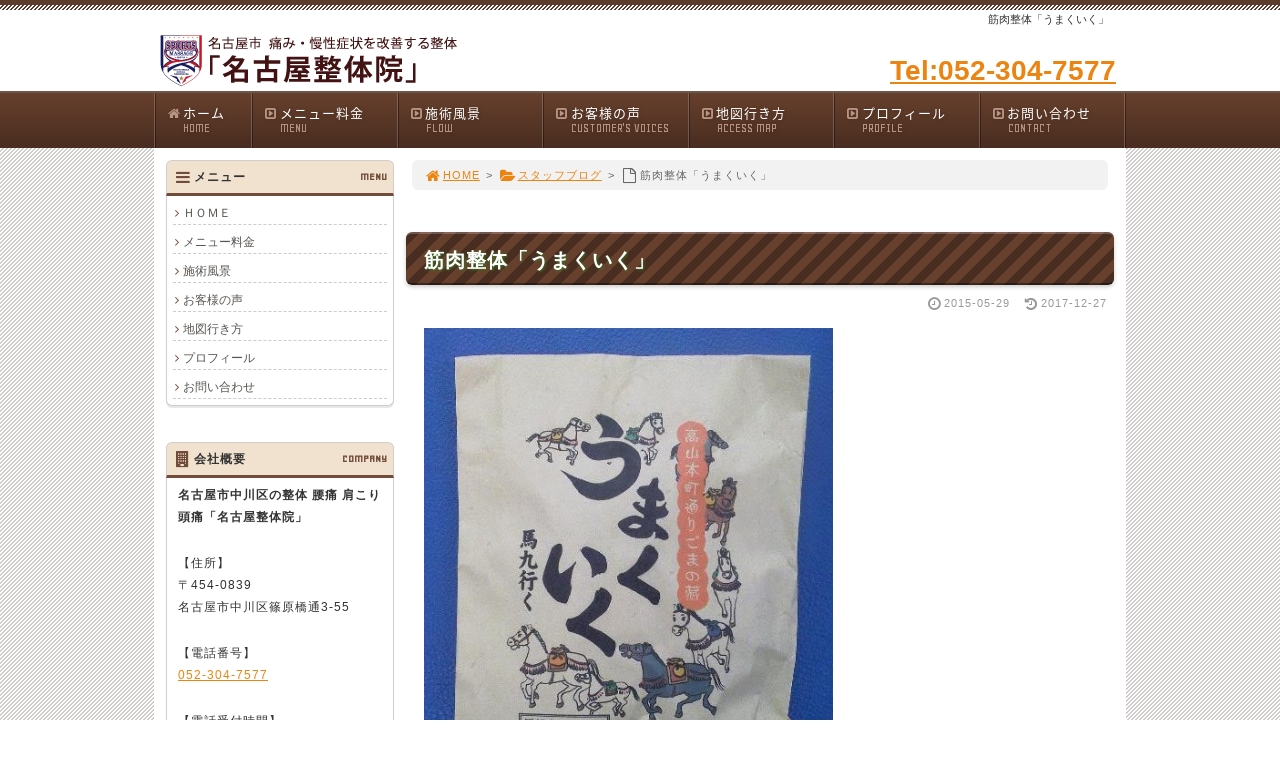

--- FILE ---
content_type: text/html; charset=UTF-8
request_url: https://www.nagoya-seitai.com/post_249/
body_size: 70014
content:
<!DOCTYPE html>
<html lang='ja'>
<head>
<meta charset="UTF-8" />
<title>筋肉整体「うまくいく」 - 中川区「名古屋整体院」</title>
<meta name="Keywords" content="" />
<meta name="Description" content="" />
<meta name='robots' content='max-image-preview:large' />
<link rel="alternate" type="application/rss+xml" title="中川区「名古屋整体院」 &raquo; フィード" href="https://www.nagoya-seitai.com/feed/" />
<link rel="alternate" type="application/rss+xml" title="中川区「名古屋整体院」 &raquo; コメントフィード" href="https://www.nagoya-seitai.com/comments/feed/" />
<link rel='stylesheet' id='wp-block-library-css' href='https://www.nagoya-seitai.com/1fr-59xyhfwl/wp-includes/css/dist/block-library/style.min.css?ver=6.4.7' type='text/css' media='all' />
<style id='classic-theme-styles-inline-css' type='text/css'>
/*! This file is auto-generated */
.wp-block-button__link{color:#fff;background-color:#32373c;border-radius:9999px;box-shadow:none;text-decoration:none;padding:calc(.667em + 2px) calc(1.333em + 2px);font-size:1.125em}.wp-block-file__button{background:#32373c;color:#fff;text-decoration:none}
</style>
<style id='global-styles-inline-css' type='text/css'>
body{--wp--preset--color--black: #000000;--wp--preset--color--cyan-bluish-gray: #abb8c3;--wp--preset--color--white: #ffffff;--wp--preset--color--pale-pink: #f78da7;--wp--preset--color--vivid-red: #cf2e2e;--wp--preset--color--luminous-vivid-orange: #ff6900;--wp--preset--color--luminous-vivid-amber: #fcb900;--wp--preset--color--light-green-cyan: #7bdcb5;--wp--preset--color--vivid-green-cyan: #00d084;--wp--preset--color--pale-cyan-blue: #8ed1fc;--wp--preset--color--vivid-cyan-blue: #0693e3;--wp--preset--color--vivid-purple: #9b51e0;--wp--preset--gradient--vivid-cyan-blue-to-vivid-purple: linear-gradient(135deg,rgba(6,147,227,1) 0%,rgb(155,81,224) 100%);--wp--preset--gradient--light-green-cyan-to-vivid-green-cyan: linear-gradient(135deg,rgb(122,220,180) 0%,rgb(0,208,130) 100%);--wp--preset--gradient--luminous-vivid-amber-to-luminous-vivid-orange: linear-gradient(135deg,rgba(252,185,0,1) 0%,rgba(255,105,0,1) 100%);--wp--preset--gradient--luminous-vivid-orange-to-vivid-red: linear-gradient(135deg,rgba(255,105,0,1) 0%,rgb(207,46,46) 100%);--wp--preset--gradient--very-light-gray-to-cyan-bluish-gray: linear-gradient(135deg,rgb(238,238,238) 0%,rgb(169,184,195) 100%);--wp--preset--gradient--cool-to-warm-spectrum: linear-gradient(135deg,rgb(74,234,220) 0%,rgb(151,120,209) 20%,rgb(207,42,186) 40%,rgb(238,44,130) 60%,rgb(251,105,98) 80%,rgb(254,248,76) 100%);--wp--preset--gradient--blush-light-purple: linear-gradient(135deg,rgb(255,206,236) 0%,rgb(152,150,240) 100%);--wp--preset--gradient--blush-bordeaux: linear-gradient(135deg,rgb(254,205,165) 0%,rgb(254,45,45) 50%,rgb(107,0,62) 100%);--wp--preset--gradient--luminous-dusk: linear-gradient(135deg,rgb(255,203,112) 0%,rgb(199,81,192) 50%,rgb(65,88,208) 100%);--wp--preset--gradient--pale-ocean: linear-gradient(135deg,rgb(255,245,203) 0%,rgb(182,227,212) 50%,rgb(51,167,181) 100%);--wp--preset--gradient--electric-grass: linear-gradient(135deg,rgb(202,248,128) 0%,rgb(113,206,126) 100%);--wp--preset--gradient--midnight: linear-gradient(135deg,rgb(2,3,129) 0%,rgb(40,116,252) 100%);--wp--preset--font-size--small: 13px;--wp--preset--font-size--medium: 20px;--wp--preset--font-size--large: 36px;--wp--preset--font-size--x-large: 42px;--wp--preset--spacing--20: 0.44rem;--wp--preset--spacing--30: 0.67rem;--wp--preset--spacing--40: 1rem;--wp--preset--spacing--50: 1.5rem;--wp--preset--spacing--60: 2.25rem;--wp--preset--spacing--70: 3.38rem;--wp--preset--spacing--80: 5.06rem;--wp--preset--shadow--natural: 6px 6px 9px rgba(0, 0, 0, 0.2);--wp--preset--shadow--deep: 12px 12px 50px rgba(0, 0, 0, 0.4);--wp--preset--shadow--sharp: 6px 6px 0px rgba(0, 0, 0, 0.2);--wp--preset--shadow--outlined: 6px 6px 0px -3px rgba(255, 255, 255, 1), 6px 6px rgba(0, 0, 0, 1);--wp--preset--shadow--crisp: 6px 6px 0px rgba(0, 0, 0, 1);}:where(.is-layout-flex){gap: 0.5em;}:where(.is-layout-grid){gap: 0.5em;}body .is-layout-flow > .alignleft{float: left;margin-inline-start: 0;margin-inline-end: 2em;}body .is-layout-flow > .alignright{float: right;margin-inline-start: 2em;margin-inline-end: 0;}body .is-layout-flow > .aligncenter{margin-left: auto !important;margin-right: auto !important;}body .is-layout-constrained > .alignleft{float: left;margin-inline-start: 0;margin-inline-end: 2em;}body .is-layout-constrained > .alignright{float: right;margin-inline-start: 2em;margin-inline-end: 0;}body .is-layout-constrained > .aligncenter{margin-left: auto !important;margin-right: auto !important;}body .is-layout-constrained > :where(:not(.alignleft):not(.alignright):not(.alignfull)){max-width: var(--wp--style--global--content-size);margin-left: auto !important;margin-right: auto !important;}body .is-layout-constrained > .alignwide{max-width: var(--wp--style--global--wide-size);}body .is-layout-flex{display: flex;}body .is-layout-flex{flex-wrap: wrap;align-items: center;}body .is-layout-flex > *{margin: 0;}body .is-layout-grid{display: grid;}body .is-layout-grid > *{margin: 0;}:where(.wp-block-columns.is-layout-flex){gap: 2em;}:where(.wp-block-columns.is-layout-grid){gap: 2em;}:where(.wp-block-post-template.is-layout-flex){gap: 1.25em;}:where(.wp-block-post-template.is-layout-grid){gap: 1.25em;}.has-black-color{color: var(--wp--preset--color--black) !important;}.has-cyan-bluish-gray-color{color: var(--wp--preset--color--cyan-bluish-gray) !important;}.has-white-color{color: var(--wp--preset--color--white) !important;}.has-pale-pink-color{color: var(--wp--preset--color--pale-pink) !important;}.has-vivid-red-color{color: var(--wp--preset--color--vivid-red) !important;}.has-luminous-vivid-orange-color{color: var(--wp--preset--color--luminous-vivid-orange) !important;}.has-luminous-vivid-amber-color{color: var(--wp--preset--color--luminous-vivid-amber) !important;}.has-light-green-cyan-color{color: var(--wp--preset--color--light-green-cyan) !important;}.has-vivid-green-cyan-color{color: var(--wp--preset--color--vivid-green-cyan) !important;}.has-pale-cyan-blue-color{color: var(--wp--preset--color--pale-cyan-blue) !important;}.has-vivid-cyan-blue-color{color: var(--wp--preset--color--vivid-cyan-blue) !important;}.has-vivid-purple-color{color: var(--wp--preset--color--vivid-purple) !important;}.has-black-background-color{background-color: var(--wp--preset--color--black) !important;}.has-cyan-bluish-gray-background-color{background-color: var(--wp--preset--color--cyan-bluish-gray) !important;}.has-white-background-color{background-color: var(--wp--preset--color--white) !important;}.has-pale-pink-background-color{background-color: var(--wp--preset--color--pale-pink) !important;}.has-vivid-red-background-color{background-color: var(--wp--preset--color--vivid-red) !important;}.has-luminous-vivid-orange-background-color{background-color: var(--wp--preset--color--luminous-vivid-orange) !important;}.has-luminous-vivid-amber-background-color{background-color: var(--wp--preset--color--luminous-vivid-amber) !important;}.has-light-green-cyan-background-color{background-color: var(--wp--preset--color--light-green-cyan) !important;}.has-vivid-green-cyan-background-color{background-color: var(--wp--preset--color--vivid-green-cyan) !important;}.has-pale-cyan-blue-background-color{background-color: var(--wp--preset--color--pale-cyan-blue) !important;}.has-vivid-cyan-blue-background-color{background-color: var(--wp--preset--color--vivid-cyan-blue) !important;}.has-vivid-purple-background-color{background-color: var(--wp--preset--color--vivid-purple) !important;}.has-black-border-color{border-color: var(--wp--preset--color--black) !important;}.has-cyan-bluish-gray-border-color{border-color: var(--wp--preset--color--cyan-bluish-gray) !important;}.has-white-border-color{border-color: var(--wp--preset--color--white) !important;}.has-pale-pink-border-color{border-color: var(--wp--preset--color--pale-pink) !important;}.has-vivid-red-border-color{border-color: var(--wp--preset--color--vivid-red) !important;}.has-luminous-vivid-orange-border-color{border-color: var(--wp--preset--color--luminous-vivid-orange) !important;}.has-luminous-vivid-amber-border-color{border-color: var(--wp--preset--color--luminous-vivid-amber) !important;}.has-light-green-cyan-border-color{border-color: var(--wp--preset--color--light-green-cyan) !important;}.has-vivid-green-cyan-border-color{border-color: var(--wp--preset--color--vivid-green-cyan) !important;}.has-pale-cyan-blue-border-color{border-color: var(--wp--preset--color--pale-cyan-blue) !important;}.has-vivid-cyan-blue-border-color{border-color: var(--wp--preset--color--vivid-cyan-blue) !important;}.has-vivid-purple-border-color{border-color: var(--wp--preset--color--vivid-purple) !important;}.has-vivid-cyan-blue-to-vivid-purple-gradient-background{background: var(--wp--preset--gradient--vivid-cyan-blue-to-vivid-purple) !important;}.has-light-green-cyan-to-vivid-green-cyan-gradient-background{background: var(--wp--preset--gradient--light-green-cyan-to-vivid-green-cyan) !important;}.has-luminous-vivid-amber-to-luminous-vivid-orange-gradient-background{background: var(--wp--preset--gradient--luminous-vivid-amber-to-luminous-vivid-orange) !important;}.has-luminous-vivid-orange-to-vivid-red-gradient-background{background: var(--wp--preset--gradient--luminous-vivid-orange-to-vivid-red) !important;}.has-very-light-gray-to-cyan-bluish-gray-gradient-background{background: var(--wp--preset--gradient--very-light-gray-to-cyan-bluish-gray) !important;}.has-cool-to-warm-spectrum-gradient-background{background: var(--wp--preset--gradient--cool-to-warm-spectrum) !important;}.has-blush-light-purple-gradient-background{background: var(--wp--preset--gradient--blush-light-purple) !important;}.has-blush-bordeaux-gradient-background{background: var(--wp--preset--gradient--blush-bordeaux) !important;}.has-luminous-dusk-gradient-background{background: var(--wp--preset--gradient--luminous-dusk) !important;}.has-pale-ocean-gradient-background{background: var(--wp--preset--gradient--pale-ocean) !important;}.has-electric-grass-gradient-background{background: var(--wp--preset--gradient--electric-grass) !important;}.has-midnight-gradient-background{background: var(--wp--preset--gradient--midnight) !important;}.has-small-font-size{font-size: var(--wp--preset--font-size--small) !important;}.has-medium-font-size{font-size: var(--wp--preset--font-size--medium) !important;}.has-large-font-size{font-size: var(--wp--preset--font-size--large) !important;}.has-x-large-font-size{font-size: var(--wp--preset--font-size--x-large) !important;}
.wp-block-navigation a:where(:not(.wp-element-button)){color: inherit;}
:where(.wp-block-post-template.is-layout-flex){gap: 1.25em;}:where(.wp-block-post-template.is-layout-grid){gap: 1.25em;}
:where(.wp-block-columns.is-layout-flex){gap: 2em;}:where(.wp-block-columns.is-layout-grid){gap: 2em;}
.wp-block-pullquote{font-size: 1.5em;line-height: 1.6;}
</style>
<link rel='stylesheet' id='toc-screen-css' href='https://www.nagoya-seitai.com/1fr-59xyhfwl/wp-content/plugins/table-of-contents-plus/screen.min.css?ver=2411.1' type='text/css' media='all' />
<link rel='stylesheet' id='parent-style-css' href='https://www.nagoya-seitai.com/1fr-59xyhfwl/wp-content/themes/1frameworks/style.css?ver=6.4.7' type='text/css' media='all' />
<link rel='stylesheet' id='child-style-css' href='https://www.nagoya-seitai.com/1fr-59xyhfwl/wp-content/themes/seitaimeijin-theme/style-color.css?ver=6.4.7' type='text/css' media='all' />
<style id='akismet-widget-style-inline-css' type='text/css'>

			.a-stats {
				--akismet-color-mid-green: #357b49;
				--akismet-color-white: #fff;
				--akismet-color-light-grey: #f6f7f7;

				max-width: 350px;
				width: auto;
			}

			.a-stats * {
				all: unset;
				box-sizing: border-box;
			}

			.a-stats strong {
				font-weight: 600;
			}

			.a-stats a.a-stats__link,
			.a-stats a.a-stats__link:visited,
			.a-stats a.a-stats__link:active {
				background: var(--akismet-color-mid-green);
				border: none;
				box-shadow: none;
				border-radius: 8px;
				color: var(--akismet-color-white);
				cursor: pointer;
				display: block;
				font-family: -apple-system, BlinkMacSystemFont, 'Segoe UI', 'Roboto', 'Oxygen-Sans', 'Ubuntu', 'Cantarell', 'Helvetica Neue', sans-serif;
				font-weight: 500;
				padding: 12px;
				text-align: center;
				text-decoration: none;
				transition: all 0.2s ease;
			}

			/* Extra specificity to deal with TwentyTwentyOne focus style */
			.widget .a-stats a.a-stats__link:focus {
				background: var(--akismet-color-mid-green);
				color: var(--akismet-color-white);
				text-decoration: none;
			}

			.a-stats a.a-stats__link:hover {
				filter: brightness(110%);
				box-shadow: 0 4px 12px rgba(0, 0, 0, 0.06), 0 0 2px rgba(0, 0, 0, 0.16);
			}

			.a-stats .count {
				color: var(--akismet-color-white);
				display: block;
				font-size: 1.5em;
				line-height: 1.4;
				padding: 0 13px;
				white-space: nowrap;
			}
		
</style>
<script type="text/javascript" src="https://www.nagoya-seitai.com/1fr-59xyhfwl/wp-includes/js/jquery/jquery.min.js?ver=3.7.1" id="jquery-core-js"></script>
<script type="text/javascript" src="https://www.nagoya-seitai.com/1fr-59xyhfwl/wp-includes/js/jquery/jquery-migrate.min.js?ver=3.4.1" id="jquery-migrate-js"></script>
<link rel="https://api.w.org/" href="https://www.nagoya-seitai.com/wp-json/" /><link rel="alternate" type="application/json" href="https://www.nagoya-seitai.com/wp-json/wp/v2/posts/800" /><link rel="canonical" href="https://www.nagoya-seitai.com/post_249/" />
<link rel='shortlink' href='https://www.nagoya-seitai.com/?p=800' />
<link rel="alternate" type="application/json+oembed" href="https://www.nagoya-seitai.com/wp-json/oembed/1.0/embed?url=https%3A%2F%2Fwww.nagoya-seitai.com%2Fpost_249%2F" />
<link rel="alternate" type="text/xml+oembed" href="https://www.nagoya-seitai.com/wp-json/oembed/1.0/embed?url=https%3A%2F%2Fwww.nagoya-seitai.com%2Fpost_249%2F&#038;format=xml" />
<link rel="shortcut icon" type="image/x-icon" href="https://www.nagoya-seitai.com/1fr-59xyhfwl/wp-content/themes/seitaimeijin-theme/images/favicon.ico" />
<style>.simplemap img{max-width:none !important;padding:0 !important;margin:0 !important;}.staticmap,.staticmap img{max-width:100% !important;height:auto !important;}.simplemap .simplemap-content{display:none;}</style>
<script>var google_map_api_key = "AIzaSyDQ6tMfrCcH_2z1s0zfVFyXRCdVvCQHM2Y";</script>
<!-- BEGIN: WP Social Bookmarking Light HEAD -->


<script>
    (function (d, s, id) {
        var js, fjs = d.getElementsByTagName(s)[0];
        if (d.getElementById(id)) return;
        js = d.createElement(s);
        js.id = id;
        js.src = "//connect.facebook.net/ja_JP/sdk.js#xfbml=1&version=v2.7";
        fjs.parentNode.insertBefore(js, fjs);
    }(document, 'script', 'facebook-jssdk'));
</script>

<style type="text/css">
    
</style>
<!-- END: WP Social Bookmarking Light HEAD -->
<!-- この URL で利用できる AMP HTML バージョンはありません。 -->
<!-- Jetpack Open Graph Tags -->
<meta property="og:type" content="article" />
<meta property="og:title" content="筋肉整体「うまくいく」" />
<meta property="og:url" content="https://www.nagoya-seitai.com/post_249/" />
<meta property="og:description" content="本日施術をした主婦の方から 飛騨高山旅行のおみやげ 黒胡麻きな粉豆「うまくいく」を いただきました。 いつもあ&hellip;" />
<meta property="article:published_time" content="2015-05-29T00:06:22+00:00" />
<meta property="article:modified_time" content="2017-12-27T09:34:23+00:00" />
<meta property="og:site_name" content="中川区「名古屋整体院」" />
<meta property="og:image" content="https://www.nagoya-seitai.com/page/assets_c/2015/05/%E3%81%BE%E3%82%81-thumb-449x559-501.jpg" />
<meta property="og:image:secure_url" content="https://i0.wp.com/www.nagoya-seitai.com/page/assets_c/2015/05/%E3%81%BE%E3%82%81-thumb-449x559-501.jpg?ssl=1" />
<meta property="og:image:width" content="409" />
<meta property="og:image:height" content="509" />
<meta property="og:image:alt" content="ã¾ã.jpg" />
<meta property="og:locale" content="ja_JP" />
<meta name="twitter:text:title" content="筋肉整体「うまくいく」" />
<meta name="twitter:image" content="https://www.nagoya-seitai.com/page/assets_c/2015/05/%E3%81%BE%E3%82%81-thumb-449x559-501.jpg?w=640" />
<meta name="twitter:image:alt" content="ã¾ã.jpg" />
<meta name="twitter:card" content="summary_large_image" />

<!-- End Jetpack Open Graph Tags -->
<link rel="icon" href="https://www.nagoya-seitai.com/1fr-59xyhfwl/wp-content/uploads/2016/08/cropped-favi_seitaimeijin-32x32.png" sizes="32x32" />
<link rel="icon" href="https://www.nagoya-seitai.com/1fr-59xyhfwl/wp-content/uploads/2016/08/cropped-favi_seitaimeijin-192x192.png" sizes="192x192" />
<link rel="apple-touch-icon" href="https://www.nagoya-seitai.com/1fr-59xyhfwl/wp-content/uploads/2016/08/cropped-favi_seitaimeijin-180x180.png" />
<meta name="msapplication-TileImage" content="https://www.nagoya-seitai.com/1fr-59xyhfwl/wp-content/uploads/2016/08/cropped-favi_seitaimeijin-270x270.png" />
<meta name="viewport" content="width=device-width" id="viewportsp" />
<link rel="stylesheet" href="https://www.nagoya-seitai.com/1fr-59xyhfwl/wp-content/themes/seitaimeijin-theme/style.css" media="screen" />
<script src="https://www.nagoya-seitai.com/1fr-59xyhfwl/wp-content/themes/1frameworks/js/masonry.js"></script>
<script src="https://www.nagoya-seitai.com/1fr-59xyhfwl/wp-content/themes/1frameworks/js/sp-slidemenu.js"></script>
<script src="https://www.nagoya-seitai.com/1fr-59xyhfwl/wp-content/themes/1frameworks/js/jquery.easing.1.3.js"></script>
<script src="https://www.nagoya-seitai.com/1fr-59xyhfwl/wp-content/themes/1frameworks/js/jquery.bxslider.min.js"></script>
<script src="https://www.nagoya-seitai.com/1fr-59xyhfwl/wp-content/themes/1frameworks/highslide/highslide.js"></script>
<script>hs.graphicsDir = 'https://www.nagoya-seitai.com/1fr-59xyhfwl/wp-content/themes/1frameworks/highslide/graphics/';</script>
<script src="https://www.nagoya-seitai.com/1fr-59xyhfwl/wp-content/themes/1frameworks/js/jquery.mb.YTPlayer.min.js"></script>
<script src="https://www.nagoya-seitai.com/1fr-59xyhfwl/wp-content/themes/1frameworks/js/echo.min.js"></script>
<script>echo.init({offset:1200,});</script>
<!-- analytics -->

<script>
  (function(i,s,o,g,r,a,m){i['GoogleAnalyticsObject']=r;i[r]=i[r]||function(){
  (i[r].q=i[r].q||[]).push(arguments)},i[r].l=1*new Date();a=s.createElement(o),
  m=s.getElementsByTagName(o)[0];a.async=1;a.src=g;m.parentNode.insertBefore(a,m)
  })(window,document,'script','//www.google-analytics.com/analytics.js','ga');

  ga('create', 'UA-52004827-1', 'nagoya-seitai.com');
　ga('require', 'displayfeatures');
  ga('send', 'pageview');

</script>

<style>.rank {
    width: 47%;
    margin: 30px 1% 0px;
    display: inline-block;
    vertical-align: top;
}
.ranksmalltext {
    color: #7d4c23;
    line-height: 23px;
    font-size: 14px;
}
.ranktext {
    color: #7d4c23;
    line-height: 23px;
}
.ranktitle {
    color: #7d4c23;
    font-weight: bold;
    border-bottom: 1px solid #F6821A;
    width: 100%;
    text-align: left;
    font-size: 15px;
    margin: 10px 0 10px 0;
}
.main-table2 table {
    background-color: #dbb78b;
}

.main-table2 table {
    margin: 12px auto;
    padding: 0;
    font-size: 12px;
}

.main-table2 {
   width: 96%;
   margin:20px auto 20px auto;
   line-height: 150%;
}

.main-table2 th {
   color: #000;
   background-color: #f3e7d9;
   width: 20%;
}

.main-table2 tr, .main-table2 th, .main-table2 td {
   padding: 12px;
}

.main-table2 td {
   background-color: #fff;
}

table.tcenter {
    margin-left: auto;
    margin-right: auto;
}

.headline {
    background: #FF8C65;
    color: #FFF;
    font-size: 20px;
    font-weight: bold;
    line-height: 32px;
    padding: 12px 5px 12px 12px;
    margin: 20px 5px 10px 5px;
    position: relative;
    clear: both;
    border: solid 1px;
    -webkit-border-radius: 5px;
    -moz-border-radius: 5px;
    border-radius: 5px;
}

table.compare td.course-a {
    background: #F2F6FF;
    width: 15%;
    -webkit-border-radius: 0;
    -moz-border-radius: 0;
    border-radius: 0;
}

table.compare td.course-b {
    background: #FFEEE2;
}

table.compare td.course-c {
    background: #E4DAEF;
}

table.compare td.course-d {
    background: #FFC0CB;
    font-size: 20px;
    color: #e50057;
}

table.compare td.course-head {
    height: 50px;
}

table.compare td {
    font-weight: bold;
    font-size: 16px;
    text-align: center;
    vertical-align: middle;
    padding: 12px 0;
    -webkit-border-radius: 5px;
    -moz-border-radius: 5px;
    border-radius: 5px;
    height: 160px;
}

#CONTENTS h2, .con_h2, .contents1 h2 {
    color: #fff;
    text-shadow: 1px 1px 3px #3A7223;
    background-size: 24px 24px;
    border-bottom: solid 2px rgba(0, 0, 0, 0.4);
    box-shadow: 0 2px 4px rgba(0,0,0,0.2);
}
#CONTENTS h2, .con_h2, .contents1 h2 {
    padding: 12px 18px 9px 18px;
	font-size: 20px;
}
td.w14 {
	width: 14%;
	vertical-align: top;
}

.voice {
    font-size:18px;
	background-color: #FFEFD5;
    margin: 10px 10px 15px 10px;
    padding: 15px;
	font-weight:bold;
}

.voice2 {
    font-size:22px;
	background-color: #ffa44a;
    margin: 10px 0 15px 0;
    padding: 12px 20px 10px 20px;
	font-weight:bold;
	color: #ffffff;
	line-height: 130%;
	border-radius: 4px;
}

.voice3 {
    width: 47%;
    margin: 30px 1% 0px;
    display: inline-block;
    vertical-align: top;
}

.line1 {
    font-size:18px;
	background-color: #f5f5f5;
    margin: 10px 10px 10px 10px;
    padding: 5px 5px 1px 5px;
	font-weight:bold;
}

.line2 {
    font-size:18px;
	background-color: #fff2ca;
    margin: 10px 10px 10px 10px;
    padding: 5px 5px 1px 5px;
	font-weight:bold;
}

.wrap_voice {
	width: 92%;
	background: #FFFFFF;
	margin: 20px auto 20px auto;
	padding: 10px 15px 15px 15px;
    -webkit-box-shadow: 1px 1px 15px #d1d1d1;
    -moz-box-shadow: 1px 1px 15px #d1d1d1;
    box-shadow: 1px 1px 15px #d1d1d1;
}

.wrap_wbox {
	width: 89%;
	background: #FFFFFF;
	margin: 30px auto 20px auto;
	padding: 10px 15px 15px 15px;
	box-shadow: 1px 1px 15px rgba(0,0,0,0.2);
}

.brn {
	color: #492D20;
}

.gry2 {
	color: #666666;
}

.gry3 {
	color: #333333;
}

.red2 {
	color: #F43837;
}

.red3 {
    color: #EF6E5F;
}

.pink2 {
	color: #F35E9B;
}

.blue2 {
	color: #2284e6;
}

.yell2 {
    color: #FDF57A;
}

.yell3 {
    color: #FFF447;
}

.ora2 {
    color: #ff6633;
}

.ora3 {
    color: #FF8C44;
}

.brn2 {
    color: #42210B;
}

.gold {
    color: #D8B400;		
}

.silver {
    color: #999999;		
}

.copper {
    color: #B87333;		
}

.img-mid {
	margin: 0 3px 5px 0;
}

.img-mid2 {
	margin: 0 3px 8px 0;
}

img.border {
	border: solid 1px #cccccc;
}

#table {
    display:table;
	margin: 0 4px 8px 19px;
    padding: 0 5px 5px 5px;
}

.row {
    display:table-row;
}

.w14 {
	width: 14%;
	vertical-align: top;
}

.yellbox {
    width: 94%;
    background-color: #fffff4;
    border: 1px solid #ffbf80;
    margin: 20px auto 10px auto;
    padding: 10px 0;
}

.grybox {
    width: 94%;
    background-color: #F7F7F7;
    margin: 20px auto 10px auto;
    padding: 10px 0;
}

.orabox_fuki_l {
	background-color: #FF9900;
	width: 89%;
	height: 100%;
	position: relative;
	margin: 30px auto 10px auto;
    padding: 12px 20px 10px 20px;
	line-height: 130%;
	font-size: 24px;
	font-weight: bold;
	text-align: left;
	color: #FFFFFF;
}
.orabox_fuki_l:after {
	content: ' ';
	height: 0;
	position: absolute;
	width: 0;
	border: 20px solid transparent;
	border-top-color: #FF9900;
	top: 100%;
	left: 10%;
	margin-left: -10px;
}

.orabox2_top_fuki_l {
	background-color: #FFA143;
	width: 89%;
	height: 100%;
	position: relative;
	margin: 30px auto 10px auto;
    padding: 12px 20px 10px 20px;
	line-height: 130%;
	font-size: 24px;
	font-weight: bold;
	text-align: left;
	color: #FFFFFF;
}

.orabox2_top_fuki_l:after {
	content: ' ';
	height: 0;
	position: absolute;
	width: 0;
	border: 20px solid transparent;
	border-top-color: #FFA143;
	top: 100%;
	left: 10%;
	margin-left: -10px;
}

.orabox2_fuki_l {
	background-color: #FFA143;
	width: 89%;
	height: 100%;
	position: relative;
	margin: 20px auto 10px auto;
    padding: 15px 20px 14px 20px;
	line-height: 130%;
	font-size: 22px;
	font-weight: bold;
	text-align: left;
	color: #FFFFFF;
}

.orabox2_fuki_l:after {
	content: ' ';
	height: 0;
	position: absolute;
	width: 0;
	border: 20px solid transparent;
	border-top-color: #FFA143;
	top: 100%;
	left: 10%;
	margin-left: -10px;
}

.orabox3_fuki_l {
    background : #FF8C19;
    background : -webkit-gradient(linear, left top, left bottom, from(#FFB266), to(#FF8C19));
    background : -webkit-linear-gradient(top, #FFB266, #FF8C19);
    background : linear-gradient(to bottom, #FFB266, #FF8C19);
	width: 94%;
	height: 100%;
	position: relative;
	margin: 20px auto 10px auto;
    padding: 16px 10px 14px 20px;
	line-height: 130%;
	font-size: 22px;
	font-weight: bold;
	text-align: left;
	color: #FFFFFF;
	border-radius: 4px;
}

.orabox3_fuki_l:after {
	content: ' ';
	height: 0;
	position: absolute;
	width: 0;
	border: 20px solid transparent;
	border-top-color: #FF8C19;
	top: 100%;
	left: 10%;
	margin-left: 0px;
}

.orabox4 {
    background : #FF8C19;
    background : -webkit-gradient(linear, left top, left bottom, from(#FFB266), to(#FF8C19));
    background : -webkit-linear-gradient(top, #FFB266, #FF8C19);
    background : linear-gradient(to bottom, #FFB266, #FF8C19);
	width: 92%;
	height: 100%;
	position: relative;
	margin: 30px auto 10px auto;
    padding: 20px 10px 18px 20px;
	line-height: 130%;
	font-size: 24px;
	font-weight: bold;
	text-align: left;
	color: #FFFFFF;
	border-radius: 4px;
}

.brabox_fuki_l {
	background: #683900;
    background : -webkit-gradient(linear, left top, left bottom, from(#774300), to(#683900));
    background : -webkit-linear-gradient(top, #774300, #683900);
    background : linear-gradient(to bottom, #774300, #683900);
	width: 90%;
	height: 100%;
	position: relative;
	margin: 30px auto 10px auto;
    padding: 12px 10px 14px 20px;
	line-height: 130%;
	font-size: 22px;
	font-weight: bold;
	text-align: left;
	color: #FFFFFF;
}

.brabox_fuki_l:after {
	content: ' ';
	height: 0;
	position: absolute;
	width: 0;
	border: 20px solid transparent;
	border-top-color: #683900;
	top: 100%;
	left: 10%;
	margin-left: -10px;
}

.brabox_top_fuki_l {
	background-color: #714A1A;
	width: 90%;
	height: 100%;
	position: relative;
	margin: 20px auto 10px auto;
    padding: 12px 10px 14px 20px;
	line-height: 130%;
	font-size: 22px;
	font-weight: bold;
	text-align: left;
	color: #FFFFFF;
}

.brabox_top_fuki_l:after {
	content: ' ';
	height: 0;
	position: absolute;
	width: 0;
	border: 20px solid transparent;
	border-top-color: #714A1A;
	top: 100%;
	left: 10%;
	margin-left: -10px;
}

.brabox2_fuki_l {
	background-color: #C2A133;
	width: 89%;
	height: 100%;
	position: relative;
	margin: 30px auto 10px auto;
    padding: 15px 20px 12px 20px;
	line-height: 130%;
	font-size: 24px;
	font-weight: bold;
	text-align: left;
	color: #FFFFFF;
}

.brabox2_fuki_l:after {
	content: ' ';
	height: 0;
	position: absolute;
	width: 0;
	border: 20px solid transparent;
	border-top-color: #C2A133;
	top: 100%;
	left: 10%;
	margin-left: -10px;
}

.brabox3_fuki_l {
    background: #6E3E0E;
    background: -webkit-gradient(linear, left top, left bottom, from(#9C7147), to(#6E3E0E));
    background: -webkit-linear-gradient(top, #9C7147, #6E3E0E);
    background: linear-gradient(to bottom, #9C7147, #6E3E0E);
    width: 92%;
	height: 100%;
    position: relative;
    margin: 20px auto 10px auto;
    padding: 15px 10px 15px 20px;
    line-height: 130%;
    font-size: 22px;
    font-weight: bold;
    text-align: left;
    color: #ffffff;
    border-radius: 4px;
}

.brabox3_fuki_l:after {
	content: ' ';
	height: 0;
	position: absolute;
	width: 0;
	border: 20px solid transparent;
	border-top-color: #6E3E0E;
	top: 100%;
	left: 10%;
	margin-left: -10px;
}

.grnbox_fuki_l {
    background : ##6da151;
    background : -webkit-gradient(linear, left top, left bottom, from(#6eb349), to(#6da151));
    background : -webkit-linear-gradient(top, #6eb349, #6da151);
    background : linear-gradient(to bottom, #6eb349, #6da151);
	width: 90%;
	height: 100%;
	position: relative;
	margin: 20px auto 10px auto;
    padding: 15px 10px 15px 20px;
	line-height: 130%;
	font-size: 22px;
	font-weight: bold;
	text-align: left;
	color: #ffffff;
	border-radius: 4px;
}

.grnbox_fuki_l:after {
	content: ' ';
	height: 0;
	position: absolute;
	width: 0;
	border: 20px solid transparent;
	border-top-color: #6da151;
	top: 100%;
	left: 10%;
	margin-left: -10px;
}

.grnbox2_fuki_l {
	background: #E7F4DF;
	width: 90%;
	height: 100%;
	position: relative;
	margin: 30px auto 10px auto;
    padding: 15px 10px 15px 20px;
	line-height: 130%;
	font-size: 22px;
	font-weight: bold;
	text-align: left;
	color: #41692b;
}

.grnbox2_fuki_l:after {
	content: ' ';
	height: 0;
	position: absolute;
	width: 0;
	border: 20px solid transparent;
	border-top-color: #E7F4DF;
	top: 100%;
	left: 10%;
	margin-left: -10px;
}

.colorbox {
    width: 92%;
    padding: 10px 6px 15px 6px;
	margin: 10px auto 5px auto;
	border-radius: 8px;
    background-color: #fffdf2;
	color: #333333;
	border-radius: 4px;
}

.colorbox1 {
    width: 92%;
    background-color: #FCF8EC;
    padding: 15px 6px 15px 6px;
	margin: 0 auto 20px auto;
	color: #333333;
	border-radius: 8px;	
}

.colorbox1_menu {
    width: 94%;
    background-color: #faf6ed;
    padding: 10px 6px 10px 6px;
	margin: 20px auto 20px auto;
	border-radius: 8px;	
}

.colorbox1a {
    width: 96%;
    background-color: #FCF8EC;
    padding: 10px 6px 30px 6px;
	margin: 20px auto 20px auto;
	border-radius: 8px;	
}

.colorbox1b {
    width: 94%;
    background-color: #FCF8EC;
    padding: 20px 6px 15px 6px;
	margin: 25px auto 10px auto;
	border-radius: 8px;	
}

.colorbox2 {
    width: 94%;
    background-color: #FCF0EB;
    padding: 10px 6px 10px 6px;
	margin: 20px auto 20px auto;
	border-radius: 8px;
}

.colorbox2 p {
    font-size: 16px;
	line-height: 140%;
    margin: 2px 8px 8px 19px;
    padding: 5px;
}

.colorbox2a {
    width: 92%;
    background-color: #FFF5EE;
    padding: 10px 6px 10px 6px;
	margin: 20px auto 20px auto;
	border-radius: 8px;
}

.colorbox2a p {
    font-size: 14px;
	line-height: 140%;
    margin: 2px 8px 8px 19px;
    padding: 5px;
}

.colorbox3 {
    width: 92%;
    background-color: #FCF8EC;
    padding: 15px 6px 15px 6px;
	margin: 10px auto 25px auto;
	border-radius: 8px;
}

.colorbox3_sd {
    width: 96%;
    background-color: #FFFFF0;
    padding: 20px 1px 15px 1px;
	margin: 20px auto 30px auto;
	border-radius: 8px;
   -webkit-box-shadow: 1px 1px 15px #d1d1d1;
    -moz-box-shadow: 1px 1px 15px #d1d1d1;
    box-shadow: 1px 1px 15px #d1d1d1;
}

.colorbox4 {
    width: 92%;
    background-color: #FFFFF0;
    padding: 20px 6px 15px 6px;
	margin: 20px auto 30px auto;
	border-radius: 8px;
}

.colorbox5 {
    width: 92%;
    padding: 10px 6px 15px 6px;
	margin: 20px auto 30px auto;
	border-radius: 8px;
    background-color: #F6F1ED;
	color: #333333;
}

.colorbox5a {
    width: 92%;
    padding: 10px 6px 15px 6px;
	margin: 10px auto 10px auto;
    background-color: #faf6ed;
	color: #555555;
	border-radius: 4px;
}

.colorbox6 {
    width: 95%;
    padding: 20px 6px 15px 6px;
	margin: 20px auto 30px auto;
	border-radius: 8px;
    background-color: #FEFBF3;
	color: #333333;
}

.colorbox7 {
    width: 92%;
    padding: 12px 6px 5px 6px;
	margin: 20px auto 30px auto;
	border: solid 1px #faebd7;
    background-color: #fffff0;
	color: #333333;
}

.colorbox8 {
    width: 92%;
    padding: 12px 6px 5px 6px;
	margin: 10px auto 25px auto;
    background-color: #E7F4DF;
	color: #333333;
	border-radius: 4px;
}

.colorbox9 {
    width: 92%;
    padding: 12px 6px 5px 6px;
	margin: 10px auto 25px auto;
    background-color: #ffecea;
	color: #333333;
	border-radius: 4px;
}

.colorbox10 {
    width: 92%;
    padding: 12px 6px 5px 6px;
	margin: 10px auto 25px auto;
    background-color: #fff5f4;
	color: #333333;
	border-radius: 4px;
}

.ub {
    border-bottom: 2px solid #714c3a;
}

.babox {
    width: 650px;
    background-color: #FCF0EB;
    padding: 20px 6px 20px 6px;
	margin: 20px auto 10px auto;
	border-radius: 8px;
}

.suisenbox {
    width: 91%;
    padding: 10px;
    margin: 30px auto 20px auto;
    background-color: #FFF8E3;
    border: solid 1px #DEC58E;
}

.boxfont {
    margin: 2px 8px 0 19px;
    padding: 5px 5px 3px 5px;
}

.boxfontW {
    margin: 2px 8px 5px 19px;
    padding: 5px 5px 3px 5px;
	text-indent: -1.6em;
	padding-left: 1.6em;
}



.pht-rbn-msg-KEISAI:after {content:"雑誌掲載";}

.pht-rbn-msg-SUISEN:after {content:"推　薦";}

.flowbox {
    width: 94%;
    padding: 10px;
    margin: 20px auto 10px auto;
    background-color: #FCF8EC;
}

.flowbox p {
    font-size: 16px;
	line-height: 140%;
    margin: 2px 8px 8px 19px;
    padding: 5px;
}

.flowTitle {
    margin: 5px 10px 5px 10px;
    padding: 10px;
    font-weight: bold;
    font-size: 18px;
    color: #000000;
}

img.border {
   border: solid 1px #ccc;
}

img.border2 {
   border: solid 1px #E8D8D4;
}

img.frame {
   border: 1px solid #E7E7E7;
   padding: 5px;
   background-color: #FFFFFF;
}

.img_s {
   max-width:76%;
}

.line {
	display:block;
	border:1px dotted #ccc;
	width: 96%;
	margin: 0 auto 20px auto;
}

.mt06 {
    margin-top: 6px;
}

.mb06 {
    margin-bottom: 6px;
}

.mb12 {
    margin-bottom: 12px;
}

.mb15 {
    margin-bottom: 15px;
}

.mb20 {
    margin-bottom: 20px;
}

.ml08{
    margin-left: 8px;
}

.ml20{
    margin-left: 20px;
}

.ml24{
    margin-left: 24px;
}

.ml30{
    margin-left: 30px;
}

.list_txt01 ul li {
    text-indent:-1.5em;
    padding-left:0.8em;
    margin-bottom:8px;
}

.list_txt02 ul {
    list-style:none;
	margin: 10px 12px;
}

.list_txt02 ul li {
    text-indent:-1.7em;
    padding-left:1.7em;
}

.list_txt03 ul {
    list-style:none;
	margin: 10px 12px;
}

.list_txt03 ul li {
    text-indent:-2.3em;
    padding-left:2.6em;
}

.list_txt04 ul {
    list-style:none;
	margin: 10px 12px;
}

.list_txt04 ul li {
    text-indent:-1.5em;
    padding-left:1.5em;
}

.btn_wrap{
   width: 72%;
   margin: 10px auto 20px auto;
}

.btn_wrap2{
   width: 64%;
   margin: 10px auto 20px auto;
}

.f34 {
    font-size: 34px;
    line-height: 120%;
}

.shojo_index {
    width: 90%;
    margin:30px auto 0 auto;
	font-size:22px;
	font-weight:bold;
	color:#ffffff;
	padding:10px 20px;
	background: #f25321; /* Old browsers */
    background: -moz-linear-gradient(left,  #ed1c24 0%, #f7931e 100%); /* FF3.6-15 */
    background: -webkit-linear-gradient(left,  #ed1c24 0%,#f7931e 100%); /* Chrome10-25,Safari5.1-6 */
    background: linear-gradient(to right,  #ed1c24 0%,#f7931e 100%); /* W3C, IE10+, FF16+, Chrome26+, Opera12+, Safari7+ */
    filter: progid:DXImageTransform.Microsoft.gradient( startColorstr='#ed1c24', endColorstr='#f7931e',GradientType=1 ); /* IE6-9 */
}

table.shojo {
    width: 94%;
	margin: auto;
}

.mtmb8 {
    margin: 8px 0;
}

.mtmb10 {
    margin: 10px 0;
}

.side-box p {
    font-size: 12px;
    margin: 0;
    padding: 0 2px 12px 5px;
}

.w95 {
    width:95%;
	margin: 20px auto;
}

.w96 {
    width:96%;
	margin: 20px auto;
}

.w98 {
    width:98%;
	margin: 20px auto;
}

.bgyell {
    background-color:#ffff99;;
	padding:2px;
}

table.rank {
    border: solid 1px #ccc;
    margin: 10px auto 24px auto;
    text-align: left;
    width: 94%;
    border-collapse: collapse;
    border-spacing: 0;
    font-size: 100%;
    line-height: 141.7%;
}

table.rank th, #content table.rank td { border: solid 1px #ccc; }

hr{
    border:none;
    border-top:dashed 1px #555555;
    height:1px;
    color:#FFFFFF;
    margin: 10px 12px 20px 12px;
}
</style>
</head>

<body class="post-template-default single single-post postid-800 single-format-standard">
<!-- Google Code for &#12514;&#12496;&#12452;&#12523;&#38651;&#35441;CV Conversion Page
In your html page, add the snippet and call
goog_report_conversion when someone clicks on the
phone number link or button. -->
<script type="text/javascript">
  /* <![CDATA[ */
  goog_snippet_vars = function() {
    var w = window;
    w.google_conversion_id = 969113430;
    w.google_conversion_label = "B3g7CIja9FkQ1v6NzgM";
    w.google_remarketing_only = false;
  }
  // DO NOT CHANGE THE CODE BELOW.
  goog_report_conversion = function(url) {
    goog_snippet_vars();
    window.google_conversion_format = "3";
    window.google_is_call = true;
    var opt = new Object();
    opt.onload_callback = function() {
    if (typeof(url) != 'undefined') {
      window.location = url;
    }
  }
  var conv_handler = window['google_trackConversion'];
  if (typeof(conv_handler) == 'function') {
    conv_handler(opt);
  }
}
/* ]]> */
</script>
<script type="text/javascript"
  src="//www.googleadservices.com/pagead/conversion_async.js">
</script>

<!-- Yahoo Code for your Conversion Page
In your html page, add the snippet and call
yahoo_report_conversion when someone clicks on the
phone number link or button. -->
<script type="text/javascript">
  /* <![CDATA[ */
  yahoo_snippet_vars = function() {
    var w = window;
    w.yahoo_conversion_id = 1000146603;
    w.yahoo_conversion_label = "R_CPCJvG-VkQtpCo0gM";
    w.yahoo_conversion_value = 0;
    w.yahoo_remarketing_only = false;
  }
  // IF YOU CHANGE THE CODE BELOW, THIS CONVERSION TAG MAY NOT WORK.
  yahoo_report_conversion = function(url) {
    yahoo_snippet_vars();
    window.yahoo_conversion_format = "3";
    window.yahoo_is_call = true;
    var opt = new Object();
    opt.onload_callback = function() {
      if (typeof(url) != 'undefined') {
        window.location = url;
      }
    }
    var conv_handler = window['yahoo_trackConversion'];
    if (typeof(conv_handler) == 'function') {
      conv_handler(opt);
    }
  }
/* ]]> */
</script>
<script type="text/javascript"
  src="http://i.yimg.jp/images/listing/tool/cv/conversion_async.js">
</script>


<div id="WRAP">

<header>
<div id="WRAP-H1"><div id="H1"><h1>筋肉整体「うまくいく」</h1></div></div><!-- /#H1#WRAP-H1 -->

<div id="WRAP-TOP"><div id="TOP">

<div id="LOGO"><a href="https://www.nagoya-seitai.com/"><img decoding="async" src="https://www.nagoya-seitai.com/1fr-59xyhfwl/wp-content/uploads/2018/01/logo_a.gif" alt="名古屋市 痛み・慢性症状を改善する整体 「名古屋整体院」" width="320" height="62" /></a></div>
<div class="top01 f28 b mt12">
<a onclick="yahoo_report_conversion(undefined); goog_report_conversion('tel:052-304-7577')" href="#" >Tel:052-304-7577</a>
</div>


</div></div><!-- /#TOP#WRAP-TOP -->

<div id="WRAP-NAVI">
<nav id="NAVI">
<ul>
<li class="first"><a href="https://www.nagoya-seitai.com/"><i class="fa fa-home fa-fw"></i>ホーム<span>HOME</span></a></li>

<li class="navi"><a href="https://www.nagoya-seitai.com/menu/"><i class="fa fa-caret-square-o-right fa-fw"></i>メニュー料金<span>MENU</span></a></li>

<li class="navi"><a href="https://www.nagoya-seitai.com/flow/"><i class="fa fa-caret-square-o-right fa-fw"></i>施術風景<span>FLOW</span></a></li>

<li class="navi"><a href="https://www.nagoya-seitai.com/category/voice/"><i class="fa fa-caret-square-o-right fa-fw"></i>お客様の声<span>CUSTOMER'S VOICES</span></a></li>

<li class="navi"><a href="https://www.nagoya-seitai.com/map/"><i class="fa fa-caret-square-o-right fa-fw"></i>地図行き方<span>ACCESS MAP</span></a></li>

<li class="navi"><a href="https://www.nagoya-seitai.com/profile/"><i class="fa fa-caret-square-o-right fa-fw"></i>プロフィール<span>PROFILE</span></a></li>

<li class="last"><a href="https://www.nagoya-seitai.com/contact/"><i class="fa fa-caret-square-o-right fa-fw"></i>お問い合わせ<span>CONTACT</span></a></li>
</ul>
</nav><!-- /#NAVI -->
</div><!-- /#WRAP-NAVI -->
</header><!-- /header.php -->

<!-- single.php -->

<div id="WRAP-MAIN"><div id="MAIN"><div id="MAIN-PAD">


<div id="CONTENTS">




<div id="breadcrumb"><ul><li><a href="https://www.nagoya-seitai.com/"><i class="fa fa-home fa-lg fa-fw"></i>HOME</a></li><li>&gt;</li><li><a href="https://www.nagoya-seitai.com/category/blog/"><i class="fa fa-folder-open fa-lg fa-fw"></i>スタッフブログ</a></li><li>&gt;</li><li><i class="fa fa-file-o fa-lg fa-fw"></i>筋肉整体「うまくいく」</li></ul></div>

<script>
jQuery(document).ready(function(){
jQuery('#slider-relatedposts').bxSlider({
slideSelector: 'div.relatedposts',
auto: false,
pager: false,
maxSlides: 5,
moveSlides: 1,
slideWidth: 182,
speed: 180,
swipeThreshold: 20,
easing: 'swing'
});
});
</script>



		<div id="post-800" class="post-800 post type-post status-publish format-standard hentry category-blog"><article>
			<h2>筋肉整体「うまくいく」</h2>
			<p class="f11 txt-r gry"><i class="fa fa-clock-o fa-lg fa-fw"></i>2015-05-29<time datetime="2017-12-27T18:34:23+09:00">　<i class="fa fa-history fa-lg fa-fw"></i>2017-12-27</time></p>
			<div class="singlepost">
									<p><a href="https://www.nagoya-seitai.com/page/%E3%81%BE%E3%82%81.jpg"><img fetchpriority="high" decoding="async" alt="まめ.jpg" src="https://www.nagoya-seitai.com/page/assets_c/2015/05/%E3%81%BE%E3%82%81-thumb-449x559-501.jpg" width="409" height="509" class="mt-image-none" style="" /></a><br />
本日施術をした主婦の方から<br />
飛騨高山旅行のおみやげ<br />
黒胡麻きな粉豆「うまくいく」を<br />
いただきました。<br />
いつもありがとうございます！</p>
			</div>
					</article></div><br class="clear" /><!-- /#post -->


<!-- sns -->
<div class="wrap_wp_social_bookmarking_light"><div class='wp_social_bookmarking_light'>
            <div class="wsbl_facebook_like"><div id="fb-root"></div><fb:like href="https://www.nagoya-seitai.com/post_249/" layout="button_count" action="like" width="100" share="true" show_faces="false" ></fb:like></div>
            <div class="wsbl_twitter"><a href="https://twitter.com/share" class="twitter-share-button" data-url="https://www.nagoya-seitai.com/post_249/" data-text="筋肉整体「うまくいく」" data-lang="ja">Tweet</a></div>
            <div class="wsbl_google_plus_one"><g:plusone size="medium" annotation="bubble" href="https://www.nagoya-seitai.com/post_249/" ></g:plusone></div>
            <div class="wsbl_hatena_button"><a href="//b.hatena.ne.jp/entry/https://www.nagoya-seitai.com/post_249/" class="hatena-bookmark-button" data-hatena-bookmark-title="筋肉整体「うまくいく」" data-hatena-bookmark-layout="standard" title="このエントリーをはてなブックマークに追加"> <img src="//b.hatena.ne.jp/images/entry-button/button-only@2x.png" alt="このエントリーをはてなブックマークに追加" width="20" height="20" style="border: none;" /></a><script type="text/javascript" src="//b.hatena.ne.jp/js/bookmark_button.js" charset="utf-8" async="async"></script></div>
            <div class="wsbl_line"><a href='http://line.me/R/msg/text/?%E7%AD%8B%E8%82%89%E6%95%B4%E4%BD%93%E3%80%8C%E3%81%86%E3%81%BE%E3%81%8F%E3%81%84%E3%81%8F%E3%80%8D%0D%0Ahttps%3A%2F%2Fwww.nagoya-seitai.com%2Fpost_249%2F' title='LINEで送る' rel=nofollow class='wp_social_bookmarking_light_a' ><img src='https://www.nagoya-seitai.com/1fr-59xyhfwl/wp-content/plugins/wp-social-bookmarking-light/public/images/line88x20.png' alt='LINEで送る' title='LINEで送る' width='88' height='20' class='wp_social_bookmarking_light_img' /></a></div>
    </div>
<br class='wp_social_bookmarking_light_clear' />
</div>


<div class="post-navigation">
<div class="nav-previous"><a href="https://www.nagoya-seitai.com/post_247/" rel="prev">&laquo; 肩甲骨はがしの整体院　「れいざん」</a></div>
<div class="nav-next"><a href="https://www.nagoya-seitai.com/post_251/" rel="next">篠原橋通の整体「焼海苔」 &raquo;</a></div>
</div><!-- /.post-navigation -->


<h2>ホームページをご覧のあなた様へのプレゼント！</h2>
<h3>ホームページ限定特典はこちら</h3>
<p></p>
<p class="center"><strong class="f16 b red">「ホームページを見た」</strong>とお伝えいただくと、下記特典が受けられます。</p>
<div class="center mt20"><img decoding="async" src="https://www.nagoya-seitai.com/1fr-59xyhfwl/wp-content/uploads/2018/01/tokuten.gif" alt="ホームページ特典" width="533" height="187" /></div>
<p></p>
<h3>電話・メールでのお問い合わせはこちら</h3>
<p>担当者が、「はい、名古屋整体院です。」と電話に出ますので、「HPを見た」、「予約を取りたいのですが」とおっしゃってください。<br />
その際に、「お名前」「ご希望の日時」をお申し付けください。</p>
<div class="center mt20"><img decoding="async" src="https://www.nagoya-seitai.com/1fr-59xyhfwl/wp-content/uploads/2018/01/9.gif" alt="電話: 052-304-7577" width="533" height="103" onclick="yahoo_report_conversion(undefined); goog_report_conversion('tel:052-304-7577')"/></div>
<div class="center mt20"><a href="https://www.nagoya-seitai.com/contact/"><img loading="lazy" decoding="async" src="https://www.nagoya-seitai.com/1fr-59xyhfwl/wp-content/uploads/2018/01/10.gif" alt="メールでのお問合せ" width="533" height="103" /></a></div>
<p></p>
<h4>「名古屋整体院」へのお電話はこちら</h4>
<div class="main-table center mt12">
<table width="520" cellspacing="1" summary="名古屋整体院への連絡先詳細">
<tr>
<th scope="row" abbr="住所" class="tdw140">住所</th>
<td class="txt-l">〒454-0839　名古屋市中川区篠原橋通3-55</td>
</tr>
<tr>
<th scope="row" abbr="電話番号">電話番号</th>
<td class="txt-l"><a onclick="yahoo_report_conversion(undefined); goog_report_conversion('tel:052-304-7577')" href="#" >052-304-7577</a></td>
</tr>
<tr>
<th scope="row" abbr="電話受付">電話受付</th>
<td class="txt-l">午前9時～21時</div>
</td>
</tr>
<tr>
<th scope="row" abbr="定休日">定休日</th>
<td class="txt-l">不定休</td>
</tr>
<tr>
<th scope="row" abbr="最寄駅">最寄駅</th>
<td class="txt-l">あおなみ線荒子駅から徒歩3分</td>
</tr>
<tr>
<th scope="row" abbr="駐車場">駐車場</th>
<td class="txt-l">無料駐車場7台</td>
</tr>
</table>
</div>


		
<aside><h3>関連記事</h3>
<div id="slider-relatedposts">

<div class="relatedposts">
<a href="https://www.nagoya-seitai.com/%e5%90%8d%e5%8f%a4%e5%b1%8b%e5%b8%82%e4%b8%ad%e5%b7%9d%e5%8c%ba%e3%81%ab%e3%81%82%e3%82%8b%e6%85%a2%e6%80%a7%e7%97%87%e7%8a%b6%e3%81%ae%e6%95%b4%e4%bd%93%e3%80%8c%e9%81%b8%e6%8a%9e%e3%81%ae%e8%87%aa/"><img src="https://www.nagoya-seitai.com/1fr-59xyhfwl/wp-content/themes/1frameworks/images/noimage180120.gif" alt="NO IMAGE" /></a>
<div class="ma06 f16 b"><a href="https://www.nagoya-seitai.com/%e5%90%8d%e5%8f%a4%e5%b1%8b%e5%b8%82%e4%b8%ad%e5%b7%9d%e5%8c%ba%e3%81%ab%e3%81%82%e3%82%8b%e6%85%a2%e6%80%a7%e7%97%87%e7%8a%b6%e3%81%ae%e6%95%b4%e4%bd%93%e3%80%8c%e9%81%b8%e6%8a%9e%e3%81%ae%e8%87%aa/">名古屋市中川区にある慢性症状の整体「選択の自由」</a></div>
<div class="ma06 gry f11 txt-r"><i class="fa fa-clock-o fa-lg fa-fw"></i>2021-06-25<time datetime="2021-06-26T13:26:31+09:00"><i class="fa fa-history fa-lg fa-fw grn"></i>2021-06-26</time></span></div>
</div>

<div class="relatedposts">
<a href="https://www.nagoya-seitai.com/%e5%90%8d%e5%8f%a4%e5%b1%8b%e5%b8%82%e4%b8%ad%e5%b7%9d%e5%8c%ba%e3%81%ab%e3%81%82%e3%82%8b%e6%85%a2%e6%80%a7%e7%97%87%e7%8a%b6%e3%81%ae%e6%95%b4%e4%bd%93%e3%80%8c%e7%89%b9%e5%88%a5%e6%96%bd%e8%a1%93/"><img src="https://www.nagoya-seitai.com/1fr-59xyhfwl/wp-content/themes/1frameworks/images/noimage180120.gif" alt="NO IMAGE" /></a>
<div class="ma06 f16 b"><a href="https://www.nagoya-seitai.com/%e5%90%8d%e5%8f%a4%e5%b1%8b%e5%b8%82%e4%b8%ad%e5%b7%9d%e5%8c%ba%e3%81%ab%e3%81%82%e3%82%8b%e6%85%a2%e6%80%a7%e7%97%87%e7%8a%b6%e3%81%ae%e6%95%b4%e4%bd%93%e3%80%8c%e7%89%b9%e5%88%a5%e6%96%bd%e8%a1%93/">名古屋市中川区にある慢性症状の整体「特別施術の依頼」</a></div>
<div class="ma06 gry f11 txt-r"><i class="fa fa-clock-o fa-lg fa-fw"></i>2022-05-24<time datetime="2022-05-25T09:45:41+09:00"><i class="fa fa-history fa-lg fa-fw grn"></i>2022-05-25</time></span></div>
</div>

<div class="relatedposts">
<a href="https://www.nagoya-seitai.com/%e5%90%8d%e5%8f%a4%e5%b1%8b%e5%b8%82%e4%b8%ad%e5%b7%9d%e5%8c%ba%e3%81%ae%e6%95%b4%e4%bd%93%e3%80%8c%e9%96%93%e8%b3%aa%e6%80%a7%e8%82%ba%e7%82%8e%e3%80%8d/"><img src="https://www.nagoya-seitai.com/1fr-59xyhfwl/wp-content/themes/1frameworks/images/noimage180120.gif" alt="NO IMAGE" /></a>
<div class="ma06 f16 b"><a href="https://www.nagoya-seitai.com/%e5%90%8d%e5%8f%a4%e5%b1%8b%e5%b8%82%e4%b8%ad%e5%b7%9d%e5%8c%ba%e3%81%ae%e6%95%b4%e4%bd%93%e3%80%8c%e9%96%93%e8%b3%aa%e6%80%a7%e8%82%ba%e7%82%8e%e3%80%8d/">名古屋市中川区の整体「間質性肺炎」</a></div>
<div class="ma06 gry f11 txt-r"><i class="fa fa-clock-o fa-lg fa-fw"></i>2019-11-22<time datetime="2019-11-23T03:26:28+09:00"><i class="fa fa-history fa-lg fa-fw grn"></i>2019-11-23</time></span></div>
</div>

<div class="relatedposts">
<a href="https://www.nagoya-seitai.com/%e5%90%8d%e5%8f%a4%e5%b1%8b%e5%b8%82%e4%b8%ad%e5%b7%9d%e5%8c%ba%e3%81%ab%e3%81%82%e3%82%8b%e6%85%a2%e6%80%a7%e7%97%87%e7%8a%b6%e3%81%ae%e6%95%b4%e4%bd%93%e3%80%8c%e3%83%99%e3%83%88%e3%83%8a%e3%83%a0/"><img src="https://www.nagoya-seitai.com/1fr-59xyhfwl/wp-content/themes/1frameworks/images/noimage180120.gif" alt="NO IMAGE" /></a>
<div class="ma06 f16 b"><a href="https://www.nagoya-seitai.com/%e5%90%8d%e5%8f%a4%e5%b1%8b%e5%b8%82%e4%b8%ad%e5%b7%9d%e5%8c%ba%e3%81%ab%e3%81%82%e3%82%8b%e6%85%a2%e6%80%a7%e7%97%87%e7%8a%b6%e3%81%ae%e6%95%b4%e4%bd%93%e3%80%8c%e3%83%99%e3%83%88%e3%83%8a%e3%83%a0/">名古屋市中川区にある慢性症状の整体「ベトナム人」</a></div>
<div class="ma06 gry f11 txt-r"><i class="fa fa-clock-o fa-lg fa-fw"></i><time datetime="2021-07-19T23:42:52+09:00">2021-07-19</time></span></div>
</div>

<div class="relatedposts">
<a href="https://www.nagoya-seitai.com/%e5%90%8d%e5%8f%a4%e5%b1%8b%e5%b8%82%e4%b8%ad%e5%b7%9d%e5%8c%ba%e3%81%ab%e3%81%82%e3%82%8b%e6%85%a2%e6%80%a7%e7%97%87%e7%8a%b6%e3%81%ae%e6%95%b4%e4%bd%93%e3%80%8c%e7%ac%ac3%e3%83%97%e3%83%ad%e3%82%b8/"><img src="https://www.nagoya-seitai.com/1fr-59xyhfwl/wp-content/themes/1frameworks/images/noimage180120.gif" alt="NO IMAGE" /></a>
<div class="ma06 f16 b"><a href="https://www.nagoya-seitai.com/%e5%90%8d%e5%8f%a4%e5%b1%8b%e5%b8%82%e4%b8%ad%e5%b7%9d%e5%8c%ba%e3%81%ab%e3%81%82%e3%82%8b%e6%85%a2%e6%80%a7%e7%97%87%e7%8a%b6%e3%81%ae%e6%95%b4%e4%bd%93%e3%80%8c%e7%ac%ac3%e3%83%97%e3%83%ad%e3%82%b8/">名古屋市中川区にある慢性症状の整体「第3プロジェクト」</a></div>
<div class="ma06 gry f11 txt-r"><i class="fa fa-clock-o fa-lg fa-fw"></i>2023-03-19<time datetime="2023-03-20T07:49:33+09:00"><i class="fa fa-history fa-lg fa-fw grn"></i>2023-03-20</time></span></div>
</div>

<div class="relatedposts">
<a href="https://www.nagoya-seitai.com/post_37/"><img src="https://www.nagoya-seitai.com/1fr-59xyhfwl/wp-content/themes/1frameworks/images/noimage180120.gif" alt="NO IMAGE" /></a>
<div class="ma06 f16 b"><a href="https://www.nagoya-seitai.com/post_37/">名古屋の整体なら名古屋整体院「奇跡の野菜」</a></div>
<div class="ma06 gry f11 txt-r"><i class="fa fa-clock-o fa-lg fa-fw"></i>2014-07-30<time datetime="2017-12-27T18:58:27+09:00"><i class="fa fa-history fa-lg fa-fw grn"></i>2017-12-27</time></span></div>
</div>

<div class="relatedposts">
<a href="https://www.nagoya-seitai.com/%e5%90%8d%e5%8f%a4%e5%b1%8b%e5%b8%82%e4%b8%ad%e5%b7%9d%e5%8c%ba%e3%81%ae%e6%95%b4%e4%bd%93%e3%80%8c%e5%b9%b4%e6%9c%ab%e3%81%af%e3%80%8d/"><img src="https://www.nagoya-seitai.com/1fr-59xyhfwl/wp-content/themes/1frameworks/images/noimage180120.gif" alt="NO IMAGE" /></a>
<div class="ma06 f16 b"><a href="https://www.nagoya-seitai.com/%e5%90%8d%e5%8f%a4%e5%b1%8b%e5%b8%82%e4%b8%ad%e5%b7%9d%e5%8c%ba%e3%81%ae%e6%95%b4%e4%bd%93%e3%80%8c%e5%b9%b4%e6%9c%ab%e3%81%af%e3%80%8d/">名古屋市中川区の整体「年末は」</a></div>
<div class="ma06 gry f11 txt-r"><i class="fa fa-clock-o fa-lg fa-fw"></i>2020-12-27<time datetime="2020-12-28T02:19:44+09:00"><i class="fa fa-history fa-lg fa-fw grn"></i>2020-12-28</time></span></div>
</div>

<div class="relatedposts">
<a href="https://www.nagoya-seitai.com/%e5%90%8d%e5%8f%a4%e5%b1%8b%e5%b8%82%e4%b8%ad%e5%b7%9d%e5%8c%ba%e3%81%ab%e3%81%82%e3%82%8b%e6%85%a2%e6%80%a7%e7%97%87%e7%8a%b6%e3%81%ae%e6%95%b4%e4%bd%93%e3%80%8c%e8%80%81%e4%ba%ba%e6%80%a7%e7%b4%ab/"><img src="https://www.nagoya-seitai.com/1fr-59xyhfwl/wp-content/themes/1frameworks/images/noimage180120.gif" alt="NO IMAGE" /></a>
<div class="ma06 f16 b"><a href="https://www.nagoya-seitai.com/%e5%90%8d%e5%8f%a4%e5%b1%8b%e5%b8%82%e4%b8%ad%e5%b7%9d%e5%8c%ba%e3%81%ab%e3%81%82%e3%82%8b%e6%85%a2%e6%80%a7%e7%97%87%e7%8a%b6%e3%81%ae%e6%95%b4%e4%bd%93%e3%80%8c%e8%80%81%e4%ba%ba%e6%80%a7%e7%b4%ab/">名古屋市中川区にある慢性症状の整体「老人性紫斑の改善」</a></div>
<div class="ma06 gry f11 txt-r"><i class="fa fa-clock-o fa-lg fa-fw"></i>2021-10-31<time datetime="2021-11-02T13:25:58+09:00"><i class="fa fa-history fa-lg fa-fw grn"></i>2021-11-02</time></span></div>
</div>

<div class="relatedposts">
<a href="https://www.nagoya-seitai.com/%e5%90%8d%e5%8f%a4%e5%b1%8b%e5%b8%82%e4%b8%ad%e5%b7%9d%e5%8c%ba%e3%81%ae%e6%95%b4%e4%bd%93%e3%80%8c%e4%b8%ad%e5%92%8c%e5%8c%bb%e7%99%82%e3%80%8d/"><img src="https://www.nagoya-seitai.com/1fr-59xyhfwl/wp-content/themes/1frameworks/images/noimage180120.gif" alt="NO IMAGE" /></a>
<div class="ma06 f16 b"><a href="https://www.nagoya-seitai.com/%e5%90%8d%e5%8f%a4%e5%b1%8b%e5%b8%82%e4%b8%ad%e5%b7%9d%e5%8c%ba%e3%81%ae%e6%95%b4%e4%bd%93%e3%80%8c%e4%b8%ad%e5%92%8c%e5%8c%bb%e7%99%82%e3%80%8d/">名古屋市中川区の整体「中和医療」</a></div>
<div class="ma06 gry f11 txt-r"><i class="fa fa-clock-o fa-lg fa-fw"></i>2020-12-20<time datetime="2020-12-21T08:10:24+09:00"><i class="fa fa-history fa-lg fa-fw grn"></i>2020-12-21</time></span></div>
</div>

<div class="relatedposts">
<a href="https://www.nagoya-seitai.com/%e5%90%8d%e5%8f%a4%e5%b1%8b%e5%b8%82%e4%b8%ad%e5%b7%9d%e5%8c%ba%e3%81%ae%e6%95%b4%e4%bd%93%e3%80%8c%e6%98%8e%e6%97%a5%e3%81%af%e5%87%ba%e5%bc%b5%e3%80%8d-3/"><img src="https://www.nagoya-seitai.com/1fr-59xyhfwl/wp-content/themes/1frameworks/images/noimage180120.gif" alt="NO IMAGE" /></a>
<div class="ma06 f16 b"><a href="https://www.nagoya-seitai.com/%e5%90%8d%e5%8f%a4%e5%b1%8b%e5%b8%82%e4%b8%ad%e5%b7%9d%e5%8c%ba%e3%81%ae%e6%95%b4%e4%bd%93%e3%80%8c%e6%98%8e%e6%97%a5%e3%81%af%e5%87%ba%e5%bc%b5%e3%80%8d-3/">名古屋市中川区の整体「明日は出張」</a></div>
<div class="ma06 gry f11 txt-r"><i class="fa fa-clock-o fa-lg fa-fw"></i>2019-05-26<time datetime="2019-05-27T23:32:32+09:00"><i class="fa fa-history fa-lg fa-fw grn"></i>2019-05-27</time></span></div>
</div>

<br class="clear"/></div></aside><br class="clear"/>


		<!-- comments.php -->
<div id="comment-area">
	</div><!-- /#comment-area -->
<!-- /comments.php -->




<p class="pagetop"><a class="move-pagetop"><i class="fa fa-angle-up fa-fw"></i>PAGE TOP</a></p>
</div><!-- /#CONTENTS-->


<div id="SIDE">
<div class="masonry">

<!-- sidebar.php -->
<div class="box box228">
<div class="side-h"><i class="fa fa-bars fa-lg fa-fw"></i>メニュー<span>MENU</span></div>
<div class="side-box">
<ul class="cat02">
<li><a href="https://www.nagoya-seitai.com/">ＨＯＭＥ</a></li>
<li><a href="https://www.nagoya-seitai.com/menu/">メニュー料金</a></li>
<li><a href="https://www.nagoya-seitai.com/flow/">施術風景</a></li>
<li><a href="https://www.nagoya-seitai.com/category/voice/">お客様の声</a></li>
<li><a href="https://www.nagoya-seitai.com/map/">地図行き方</a></li>
<li><a href="https://www.nagoya-seitai.com/profile/">プロフィール</a></li>
<li><a href="https://www.nagoya-seitai.com/contact/">お問い合わせ</a></li>
</ul>
</div>
</div>
<div class="box box228">
<div class="side-h"><i class="fa fa-building fa-lg fa-fw"></i>会社概要<span>COMPANY</span></div>
<div class="side-box">
<div class="ma06">
<p class="b mt24">名古屋市中川区の整体 腰痛 肩こり 頭痛<strong>「名古屋整体院」</strong></p>
<p></p>
<p>【住所】<br />〒454-0839<br />名古屋市中川区篠原橋通3-55</p>
<p></p>
<p>【電話番号】<br />
<a onclick="yahoo_report_conversion(undefined); goog_report_conversion('tel:052-304-7577')" href="#" >052-304-7577</a></p>
<p></p>
<p>【電話受付時間】<br />
午前9時～21時</p>
<p></p>
<p>【定休日】<br />
不定休</p>
<p></p>
<p>【最寄駅】<br />
あおなみ線荒子駅 徒歩3分<br />
地下鉄高畑駅 徒歩10分</p>
<p></p>
<p>【駐車場】<br />
無料駐車場7台</p>
<p></p>
<p>【出張施術】<br />
対応しています。</p>
<p>遠慮なくご相談ください。健康保険が使える訪問マッサージも承ります。</p>
<p></p>
<p>【出張費】<br />
出張費は距離と施術人数で変わってきます。出張費はご相談となります。</p>
<p></p>
</div>
<ul class="cat01">
<li><a href="https://www.nagoya-seitai.com/company/">会社概要</a></li>
<li><a href="https://www.nagoya-seitai.com/contact/">お問い合わせ</a></li>
<li><a href="https://www.nagoya-seitai.com/privacy/">プライバシーポリシー</a></li>
<li><a href="https://www.nagoya-seitai.com/sitemap/">サイトマップ</a></li>
</ul>
</div>
</div>
<div class="box box228">
<div class="side-h"><i class="fa fa-list fa-lg fa-fw"></i>カテゴリー<span>CATEGORY</span></div>
<div class="side-box cat03">
<div class="toc_sitemap"><ul class="toc_sitemap_categories_list">	<li class="cat-item cat-item-2"><a href="https://www.nagoya-seitai.com/category/voice/">お客様の声</a>
</li>
	<li class="cat-item cat-item-9"><a href="https://www.nagoya-seitai.com/category/%e3%81%8a%e7%9f%a5%e3%82%89%e3%81%9b/">お知らせ</a>
</li>
	<li class="cat-item cat-item-3"><a href="https://www.nagoya-seitai.com/category/faq/">よくある質問</a>
</li>
	<li class="cat-item cat-item-4"><a href="https://www.nagoya-seitai.com/category/blog/">スタッフブログ</a>
</li>
	<li class="cat-item cat-item-8"><a href="https://www.nagoya-seitai.com/category/%e3%83%aa%e3%83%b3%e3%82%af/">リンク</a>
</li>
	<li class="cat-item cat-item-5"><a href="https://www.nagoya-seitai.com/category/news/">新着記事</a>
</li>
	<li class="cat-item cat-item-6"><a href="https://www.nagoya-seitai.com/category/%e8%ba%ab%e4%bd%93%e3%81%a8%e5%81%a5%e5%ba%b7/">身体と健康</a>
</li>
</ul></div>
</div>
</div>
<div class="box box228">
<div class="side-h"><i class="fa fa-newspaper-o fa-lg fa-fw"></i>新着記事<span>NEWS</span></div>
<div class="side-box">
<ul><li><a href="https://www.nagoya-seitai.com/%e5%90%8d%e5%8f%a4%e5%b1%8b%e5%b8%82%e4%b8%ad%e5%b7%9d%e5%8c%ba%e3%81%ab%e3%81%82%e3%82%8b%e6%85%a2%e6%80%a7%e7%97%87%e7%8a%b6%e3%81%ae%e6%95%b4%e4%bd%93%e3%80%8c%e3%83%90%e3%82%bf%e3%83%90%e3%82%bf/">名古屋市中川区にある慢性症状の整体「バタバタしてます」(2025-01-21)</a></li><li><a href="https://www.nagoya-seitai.com/%e5%90%8d%e5%8f%a4%e5%b1%8b%e5%b8%82%e4%b8%ad%e5%b7%9d%e5%8c%ba%e3%81%ab%e3%81%82%e3%82%8b%e6%85%a2%e6%80%a7%e7%97%87%e7%8a%b6%e3%81%ae%e6%95%b4%e4%bd%93%e3%80%8c%e5%a4%a7%e3%81%8d%e3%81%8f%e5%a4%89/">名古屋市中川区にある慢性症状の整体「大きく変わる」(2025-01-16)</a></li><li><a href="https://www.nagoya-seitai.com/%e5%90%8d%e5%8f%a4%e5%b1%8b%e5%b8%82%e4%b8%ad%e5%b7%9d%e5%8c%ba%e3%81%ab%e3%81%82%e3%82%8b%e6%85%a2%e6%80%a7%e7%97%87%e7%8a%b6%e3%81%ae%e6%95%b4%e4%bd%93%e3%80%8c%e5%af%92%e3%81%8f%e3%81%aa%e3%81%84/">名古屋市中川区にある慢性症状の整体「寒くない？」(2025-01-15)</a></li><li><a href="https://www.nagoya-seitai.com/%e5%90%8d%e5%8f%a4%e5%b1%8b%e5%b8%82%e4%b8%ad%e5%b7%9d%e5%8c%ba%e3%81%ab%e3%81%82%e3%82%8b%e6%85%a2%e6%80%a7%e7%97%87%e7%8a%b6%e3%81%ae%e6%95%b4%e4%bd%93%e3%80%8c10x10%e3%80%8d/">名古屋市中川区にある慢性症状の整体「10×10」(2025-01-14)</a></li><li><a href="https://www.nagoya-seitai.com/%e5%90%8d%e5%8f%a4%e5%b1%8b%e5%b8%82%e4%b8%ad%e5%b7%9d%e5%8c%ba%e3%81%ab%e3%81%82%e3%82%8b%e6%85%a2%e6%80%a7%e7%97%87%e7%8a%b6%e3%81%ae%e6%95%b4%e4%bd%93%e3%80%8c%e5%b1%8b%e4%b9%85%e5%b3%b6%e5%9c%a8/">名古屋市中川区にある慢性症状の整体「屋久島在住の主婦」(2025-01-13)</a></li></ul>
</div>
</div>

<!-- /sidebar.php -->
</div><!-- /masonry-->
<br class="clear"/></div><br class="clear"/><!-- /#SIDE-->


</div><br class="clear"/></div></div><!-- /#MAIN-PAD#MAIN#WRAP-MAIN-->
<!-- /single.php -->

<!-- footer.php -->


<div id="WRAP-FNAVI"><div id="FNAVI"><div id="FNAVI-PAD">
<div class="masonry">

<div class="box box16">
<p>名古屋市中川区 「名古屋整体院」</p>
<p>住所：〒454-0839<br />
名古屋市中川区篠原橋通3-55</p>
<p>052-304-7577</p>
</div>
<div class="box box08">
<span class="b f12">メニュー</span></p>
<ul>
<li><a href="https://www.nagoya-seitai.com/"><i class="fa fa-caret-square-o-right fa-fw"></i>ＨＯＭＥ</a></li>
<li><a href="https://www.nagoya-seitai.com/menu/"><i class="fa fa-caret-square-o-right fa-fw"></i>メニュー料金</a></li>
<li><a href="https://www.nagoya-seitai.com/flow/"><i class="fa fa-caret-square-o-right fa-fw"></i>施術風景</a></li>
<li><a href="https://www.nagoya-seitai.com/category/voice/"><i class="fa fa-caret-square-o-right fa-fw"></i>お客様の声</a></li>
<li><a href="https://www.nagoya-seitai.com/map/"><i class="fa fa-caret-square-o-right fa-fw"></i>地図行き方</a></li>
<li><a href="https://www.nagoya-seitai.com/profile/"><i class="fa fa-caret-square-o-right fa-fw"></i>プロフィール</a></li>
<li><a href="https://www.nagoya-seitai.com/contact/"><i class="fa fa-caret-square-o-right fa-fw"></i>お問い合わせ</a></li>
</ul>
</div>
<div class="box box08">
<span class="b f12">カテゴリ</span></p>
<ul>
<li><a href="https://www.nagoya-seitai.com/category/voice/"><i class="fa fa-caret-square-o-right fa-fw"></i>お客様の声</a></li>
<li><a href="https://www.nagoya-seitai.com/category/faq/"><i class="fa fa-caret-square-o-right fa-fw"></i>よくある質問</a></li>
<li><a href="https://www.nagoya-seitai.com/category/blog/"><i class="fa fa-caret-square-o-right fa-fw"></i>スタッフブログ</a></li>
<li><a href="https://www.nagoya-seitai.com/blog/"><i class="fa fa-caret-square-o-right fa-fw"></i>ブログ記事一覧</a></li>
<li><a href="https://www.nagoya-seitai.com/sitemap/"><i class="fa fa-caret-square-o-right fa-fw"></i>カテゴリ一覧</a></li>
</ul>
</div>
<div class="box box08">
<span class="b f12">運営元情報</span></p>
<ul>
<li><a href="https://www.nagoya-seitai.com/company/"><i class="fa fa-caret-square-o-right fa-fw"></i>会社概要</a></li>
<li><a href="https://www.nagoya-seitai.com/privacy/"><i class="fa fa-caret-square-o-right fa-fw"></i>プライバシーポリシー</a></li>
</ul>
</div>


</div><!-- /masonry -->
<br class="clear"/></div><br class="clear"/></div></div><!-- /#FNAVI-PAD#FNAVI#WRAP-FNAVI -->


<footer id="COPYRIGHT">
<p>Copyright&copy; 2026 中川区「名古屋整体院」 All Rights Reserved.<br />Powered by WordPress &amp; SeitaiMeijin</p>

</footer><!-- /#COPYRIGHT -->


</div><!-- /#WRAP -->


<div id="sp-slidemenu">
<div id="sp-slidemenu-button"><a><i class="fa fa-bars fa-2x"></i><br />MENU</a></div>
<div id="sp-slidemenu-logo"><a href="https://www.nagoya-seitai.com/"><img src="https://www.nagoya-seitai.com/1fr-59xyhfwl/wp-content/uploads/2018/01/logo_sp_a.gif" height="48" alt="名古屋市 痛み・慢性症状を改善する整体 「名古屋整体院」" /></a></div>
<div class="sp-slidemenu-sub"><a href="https://www.nagoya-seitai.com/contact/"><i class="fa fa-envelope fa-2x"></i><br />MAIL</a></div>
<div class="sp-slidemenu-sub"><a onclick="yahoo_report_conversion(undefined); goog_report_conversion('tel:052-304-7577')" href="#" ><i class="fa fa-phone fa-2x"></i><br />TEL</a></div>
</div><!-- /#sp-slidemenu -->

<div class="slidemenu">
<div class="slidemenu-header"><a href="https://www.nagoya-seitai.com/"><i class="fa fa-home fa-lg fa-fw"></i>HOME</a></div>
<nav class="slidemenu-body">
<ul class="slidemenu-content">

<li class="searchformbox"><form method="get" class="search-form" action="https://www.nagoya-seitai.com/" >
<input type="text" placeholder="Search" name="s" class="serach-field" value="" />
<input type="submit" class="search-submit" value="&#xf002;" />
</form></li>
<li><a href="https://www.nagoya-seitai.com/menu/"><i class="fa fa-caret-square-o-right fa-fw"></i>メニュー料金</a></li>
<li><a href="https://www.nagoya-seitai.com/flow/"><i class="fa fa-caret-square-o-right fa-fw"></i>施術風景</a></li>
<li><a href="https://www.nagoya-seitai.com/category/voice/"><i class="fa fa-caret-square-o-right fa-fw"></i>お客様の声</a></li>
<li><a href="https://www.nagoya-seitai.com/map/"><i class="fa fa-caret-square-o-right fa-fw"></i>地図行き方</a></li>
<li><a href="https://www.nagoya-seitai.com/profile/"><i class="fa fa-caret-square-o-right fa-fw"></i>プロフィール</a></li>
<li><a href="https://www.nagoya-seitai.com/contact/"><i class="fa fa-caret-square-o-right fa-fw"></i>お問い合わせ</a></li>
<li class="slidemenu-li02">カテゴリ</li>
<li><a href="https://www.nagoya-seitai.com/category/faq/"><i class="fa fa-caret-square-o-right fa-fw"></i>よくある質問</a></li>
<li><a href="https://www.nagoya-seitai.com/category/blog/"><i class="fa fa-caret-square-o-right fa-fw"></i>スタッフブログ</a></li>
<li><a href="https://www.nagoya-seitai.com/blog/"><i class="fa fa-caret-square-o-right fa-fw"></i>ブログ記事一覧</a></li>
<li><a href="https://www.nagoya-seitai.com/sitemap/"><i class="fa fa-caret-square-o-right fa-fw"></i>カテゴリ一覧</a></li>


</ul>
</nav><!-- /slidemenu-body -->
</div><!-- /slidemenu -->
<script type="text/javascript" src="https://www.nagoya-seitai.com/1fr-59xyhfwl/wp-content/themes/1frameworks/js/sp-slidemenu.js"></script>


<div id="NAVI-SP2"><div class="navi-sp2">
<div class="center img-o"><img decoding="async" src="https://www.nagoya-seitai.com/1fr-59xyhfwl/wp-content/uploads/2018/01/9_sp.png" alt="電話: 052-304-7577" height="50" onclick="yahoo_report_conversion(undefined); goog_report_conversion('tel:052-304-7577')"/></div>
</div></div><!-- /.navi-sp2#NAVI-SP2 -->


<!-- リマーケティング タグの Google コード -->
<script type="text/javascript">
/* <![CDATA[ */
var google_conversion_id = 969113430;
var google_custom_params = window.google_tag_params;
var google_remarketing_only = true;
/* ]]> */
</script>
<script type="text/javascript" src="//www.googleadservices.com/pagead/conversion.js">
</script>
<noscript>
<div style="display:inline;">
<img height="1" width="1" style="border-style:none;" alt="" src="//googleads.g.doubleclick.net/pagead/viewthroughconversion/969113430/?value=0&amp;guid=ON&amp;script=0"/>
</div>
</noscript>

<script type="text/javascript" language="javascript">
/* <![CDATA[ */
var yahoo_retargeting_id = '99ULAL6K8F';
var yahoo_retargeting_label = '';
/* ]]> */
</script>
<script type="text/javascript" language="javascript" src="//b92.yahoo.co.jp/js/s_retargeting.js"></script>


<!-- BEGIN: WP Social Bookmarking Light FOOTER -->
    <script>!function(d,s,id){var js,fjs=d.getElementsByTagName(s)[0],p=/^http:/.test(d.location)?'http':'https';if(!d.getElementById(id)){js=d.createElement(s);js.id=id;js.src=p+'://platform.twitter.com/widgets.js';fjs.parentNode.insertBefore(js,fjs);}}(document, 'script', 'twitter-wjs');</script>

    <script src="https://apis.google.com/js/platform.js" async defer>
        {lang: "ja"}
    </script>

<!-- END: WP Social Bookmarking Light FOOTER -->
<script type="text/javascript" id="toc-front-js-extra">
/* <![CDATA[ */
var tocplus = {"visibility_show":"show","visibility_hide":"hide","width":"Auto"};
/* ]]> */
</script>
<script type="text/javascript" src="https://www.nagoya-seitai.com/1fr-59xyhfwl/wp-content/plugins/table-of-contents-plus/front.min.js?ver=2411.1" id="toc-front-js"></script>
<script type="text/javascript" src="https://www.nagoya-seitai.com/1fr-59xyhfwl/wp-includes/js/comment-reply.min.js?ver=6.4.7" id="comment-reply-js" async="async" data-wp-strategy="async"></script>
</body>
</html>

--- FILE ---
content_type: text/html; charset=utf-8
request_url: https://accounts.google.com/o/oauth2/postmessageRelay?parent=https%3A%2F%2Fwww.nagoya-seitai.com&jsh=m%3B%2F_%2Fscs%2Fabc-static%2F_%2Fjs%2Fk%3Dgapi.lb.en.2kN9-TZiXrM.O%2Fd%3D1%2Frs%3DAHpOoo_B4hu0FeWRuWHfxnZ3V0WubwN7Qw%2Fm%3D__features__
body_size: 157
content:
<!DOCTYPE html><html><head><title></title><meta http-equiv="content-type" content="text/html; charset=utf-8"><meta http-equiv="X-UA-Compatible" content="IE=edge"><meta name="viewport" content="width=device-width, initial-scale=1, minimum-scale=1, maximum-scale=1, user-scalable=0"><script src='https://ssl.gstatic.com/accounts/o/2580342461-postmessagerelay.js' nonce="cmdsEsOYgCQrDo3v3jt3EA"></script></head><body><script type="text/javascript" src="https://apis.google.com/js/rpc:shindig_random.js?onload=init" nonce="cmdsEsOYgCQrDo3v3jt3EA"></script></body></html>